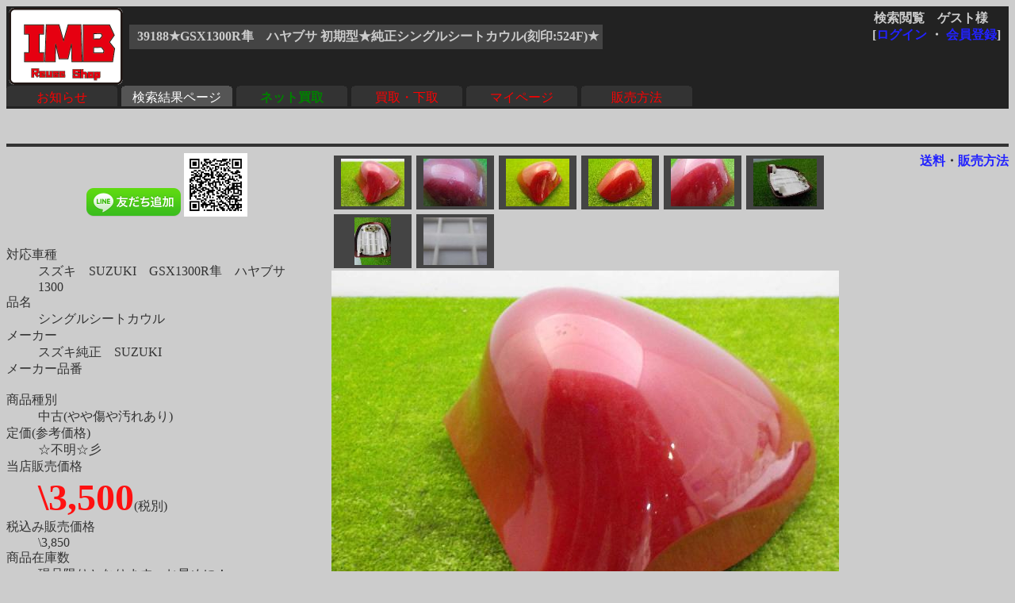

--- FILE ---
content_type: text/html
request_url: http://rtc.no-ip.org/db/zaiko.php?vewid=39188&flgssl=0&PHPSESSID=iknq2pncfsnvl2qsfddr1v9tp7
body_size: 9575
content:

<?xml version='1.0' encoding='shift_jis'?>
<!DOCTYPE html PUBLIC '-//W3C//DTD XHTML 1.1//EN' 'http://www.w3.org/TR/xhtml11/DTD/xhtml11.dtd'>
<html xmlns='http://www.w3.org/1999/xhtml' xml:lang='ja'>
<link rel='stylesheet' type='text/css' href='zaiko0.css' />
<head>
	<meta http-equiv='Content-Type' content='text/html; charset=Shift_JIS' />

<meta name='robots' content='index,follow' />
<meta name='description' content='リユースショップＩＭＢ(イミテーションブルー) 四国香川中古二輪パーツリサイクルショップ。買い取りもやってます。' />
<meta name='Keywords' content='バイク,オートバイ,二輪,中古,リサイクル,部品,パーツ,通信販売,買取,香川,四国'>
<base href='http://rtc.no-ip.org/db/zaiko.php' target='_top'> 
<title>39188★GSX1300R隼　ハヤブサ 初期型★純正シングルシートカウル(刻印:524F)★</title>

<div id="fb-root"></div>
<script>(function(d, s, id) {
  var js, fjs = d.getElementsByTagName(s)[0];
  if (d.getElementById(id)) return;
  js = d.createElement(s); js.id = id;
  js.src = "//connect.facebook.net/ja_JP/sdk.js#xfbml=1&version=v2.6";
  fjs.parentNode.insertBefore(js, fjs);
}(document, 'script', 'facebook-jssdk'));</script>

<!-- 画像がついてくるようにする部分 -->
<script type='text/javascript' src='../javascript/jquery-ui.min.js'></script>
<script type='text/javascript' src='../javascript/jquery.scrollFollow.js'></script>

<script type='text/javascript'>
        jQuery(document).ready(function(){
            jQuery('#gazo_area').containedStickyScroll();
</script>



<script type='text/javascript'>
<!--

// カーソルオーバーで画像切替
function pic_change(expgdat,sgdat,ix,iy) {

	tagObj = document.getElementById('pic');
	tagObj.innerHTML = '<a href="gazo.php?gurl='+ sgdat+ '&amp;PHPSESSID=iknq2pncfsnvl2qsfddr1v9tp7"><img src="' + expgdat + '" width="' + ix + '" height="' + iy + '" alt="画像"/></a>';
}


// サブウィンドウ作成
function open_wnd(url1) {
	window.open(url1,'送料', 'width=930, height=400, scrollbars=yes');
	return false;
}


//-->
</script>
</head>
<body class='zentai_gray'>
	<div class='body_top'>
		<a href='http://imb.rtc-net.org/'><img src='../IMB_logo(touka).gif' height='100px;' class='toplogo'/></a>
		<div class='user_name'>
			<span class='text_right'>検索閲覧　ゲスト様　</span><br />
			<div class='float_right'>[<a href='http://rtc.no-ip.org/user2/'>ログイン</a> ・ <a href='http://rtc.no-ip.org/user2/'>会員登録</a>]</div>
		</div>
		
				<br /><div class='kensaku_area'>
					<span class='text_left'>39188★GSX1300R隼　ハヤブサ 初期型★純正シングルシートカウル(刻印:524F)★</span>
				</div>
<!--		<div class='clbr'></div> -->
		
		<br class='float_clear'/><span class='float_clear'>
	<span class='tab_off'><a href='http://rtc.no-ip.org/web/index_top.php'>お知らせ</a></span><span class='tab_on'><a href='http://rtc.no-ip.org/db/viewer.php'>検索結果ページ</a></span><span class='tab_off'><a href='http://rtc.no-ip.org/web/index_netkaitori.php'><b><font color='green'>ネット買取</font></b></a></span><span class='tab_off'><a href='http://rtc.no-ip.org/web/index_kaitori.php'>買取・下取</a></span><span class='tab_off'><a href='http://rtc.no-ip.org/user2/mypage.php'>マイページ</a></span><span class='tab_off'><a href='http://rtc.no-ip.org/web/help.php#tejun'>販売方法</a></span></span>
		<div class='clbr'></div>
	</div>
	<br /><br / class='float_clear'><small></small><hr />
<div class='text_right float_right'>
	<b> 
	<a href='../web/soryo.php?f_oku=0&zid=39188&amp;PHPSESSID=iknq2pncfsnvl2qsfddr1v9tp7' onclick='return open_wnd("../web/soryo.php?f_oku=0&zid=39188");'>送料</a>・<a href='../web/help.php?PHPSESSID=iknq2pncfsnvl2qsfddr1v9tp7#tejun'>販売方法</a>
	</b> </div>
<div id='setumei_area'>
<div class='text_center'> 
<div class="fb-like" data-layout="box_count" data-action="like" data-show-faces="true" data-share="true"></div> <a href="https://line.me/ti/p/%40mel8759s"><img height="36" border="0" alt="友だち追加数" src="http://biz.line.naver.jp/line_business/img/btn/addfriends_ja.png"></a> <img height="80px" src="http://qr-official.line.me/L/ME8dZvB7RB.png"></div>
<br />
	<dl>
		<dt>対応車種</dt><dd>スズキ　SUZUKI　GSX1300R隼　ハヤブサ　1300　　　</dd>
		<dt>品名</dt><dd>シングルシートカウル　</dd>
		<dt>メーカー</dt><dd>スズキ純正　SUZUKI　</dd>
		<dt>メーカー品番</dt><dd>　</dd>
		<dt>商品種別</dt><dd>中古(やや傷や汚れあり)　</dd>
		<dt>定価(参考価格)</dt><dd>☆不明☆彡　</dd>
			
		<dt>当店販売価格</dt><dd><b class='nedan'>\3,500</b>(税別)　</dd>
		
		<dt>税込み販売価格</dt><dd>\3,850　</dd>
			
		<dt>商品在庫数</dt><dd>現品限りとなります。お早めに！　</dd>
		<dt>発送方法</dt><dd><a href='../web/soryo.php?f_oku=0&zid=39188&amp;PHPSESSID=iknq2pncfsnvl2qsfddr1v9tp7' onclick='return open_wnd("../web/soryo.php?f_oku=0&zid=39188");'><b>宅配便 </b></a></dd>
		<dt>詳細</dt><dd>　</dd>
	</dl>
	<div class='syosai'>GSX-1300R ハヤブサ 初期型 <br />
純正シングルシートカウル(刻印:524F) <br />
<br />
小傷あり</div></div><div id='gazo_area'><div class='mingazo_box'><a href='gazo.php?gurl=/db/zaiko/sgdat/39188_1.jpg&amp;PHPSESSID=iknq2pncfsnvl2qsfddr1v9tp7' ><img class='mingaxo' src='/db/zaiko/redgdat/39188_1.jpg' alt='' onMouseOver='pic_change("/db/zaiko/expgdat/39188_1.jpg","/db/zaiko/sgdat/39188_1.jpg","","")'/></a></div><div class='mingazo_box'><a href='gazo.php?gurl=/db/zaiko/sgdat/39188_2.jpg&amp;PHPSESSID=iknq2pncfsnvl2qsfddr1v9tp7' ><img class='mingaxo' src='/db/zaiko/redgdat/39188_2.jpg' alt='' onMouseOver='pic_change("/db/zaiko/expgdat/39188_2.jpg","/db/zaiko/sgdat/39188_2.jpg","","")'/></a></div><div class='mingazo_box'><a href='gazo.php?gurl=/db/zaiko/sgdat/39188_3.jpg&amp;PHPSESSID=iknq2pncfsnvl2qsfddr1v9tp7' ><img class='mingaxo' src='/db/zaiko/redgdat/39188_3.jpg' alt='' onMouseOver='pic_change("/db/zaiko/expgdat/39188_3.jpg","/db/zaiko/sgdat/39188_3.jpg","","")'/></a></div><div class='mingazo_box'><a href='gazo.php?gurl=/db/zaiko/sgdat/39188_4.jpg&amp;PHPSESSID=iknq2pncfsnvl2qsfddr1v9tp7' ><img class='mingaxo' src='/db/zaiko/redgdat/39188_4.jpg' alt='' onMouseOver='pic_change("/db/zaiko/expgdat/39188_4.jpg","/db/zaiko/sgdat/39188_4.jpg","","")'/></a></div><div class='mingazo_box'><a href='gazo.php?gurl=/db/zaiko/sgdat/39188_5.jpg&amp;PHPSESSID=iknq2pncfsnvl2qsfddr1v9tp7' ><img class='mingaxo' src='/db/zaiko/redgdat/39188_5.jpg' alt='' onMouseOver='pic_change("/db/zaiko/expgdat/39188_5.jpg","/db/zaiko/sgdat/39188_5.jpg","","")'/></a></div><div class='mingazo_box'><a href='gazo.php?gurl=/db/zaiko/sgdat/39188_6.jpg&amp;PHPSESSID=iknq2pncfsnvl2qsfddr1v9tp7' ><img class='mingaxo' src='/db/zaiko/redgdat/39188_6.jpg' alt='' onMouseOver='pic_change("/db/zaiko/expgdat/39188_6.jpg","/db/zaiko/sgdat/39188_6.jpg","","")'/></a></div><div class='mingazo_box'><a href='gazo.php?gurl=/db/zaiko/sgdat/39188_7.jpg&amp;PHPSESSID=iknq2pncfsnvl2qsfddr1v9tp7' ><img class='mingaxo' src='/db/zaiko/redgdat/39188_7.jpg' alt='' onMouseOver='pic_change("/db/zaiko/expgdat/39188_7.jpg","/db/zaiko/sgdat/39188_7.jpg","","")'/></a></div><div class='mingazo_box'><a href='gazo.php?gurl=/db/zaiko/sgdat/39188_8.jpg&amp;PHPSESSID=iknq2pncfsnvl2qsfddr1v9tp7' ><img class='mingaxo' src='/db/zaiko/redgdat/39188_8.jpg' alt='' onMouseOver='pic_change("/db/zaiko/expgdat/39188_8.jpg","/db/zaiko/sgdat/39188_8.jpg","","")'/></a></div>
<div class='gazo_box'><div id='pic'><a href='gazo.php?gurl=/db/zaiko/sgdat/39188_1.jpg&amp;PHPSESSID=iknq2pncfsnvl2qsfddr1v9tp7'><img src='/db/zaiko/expgdat/39188_1.jpg' alt='' width='' height='' /></a></div></div><br />
	<a href='../tyumon/add_basket.php?zid=39188&amp;PHPSESSID=iknq2pncfsnvl2qsfddr1v9tp7'><img src='cart_btn2.gif'></a>
<!--	<a href='../tyumon/add_basket.php?zid=39188&amp;PHPSESSID=iknq2pncfsnvl2qsfddr1v9tp7'><img src='fav_btn2.gif'></a> -->
	<a href='../web/index_toiawase.php?zid=39188&amp;PHPSESSID=iknq2pncfsnvl2qsfddr1v9tp7'><img src='qst_btn2.gif'></a>
	<a href='../web/soryo.php?f_oku=0&zid=39188&amp;PHPSESSID=iknq2pncfsnvl2qsfddr1v9tp7' onclick='return open_wnd("../web/soryo.php?f_oku=0&zid=39188");'><img src='sry_btn.gif'></a>
</div><hr class='float_clear'>
	<b> 
	<a href='../web/soryo.php?f_oku=0&zid=39188&amp;PHPSESSID=iknq2pncfsnvl2qsfddr1v9tp7' onclick='return open_wnd("../web/soryo.php?f_oku=0&zid=39188");'>送料</a>・<a href='../web/help.php?PHPSESSID=iknq2pncfsnvl2qsfddr1v9tp7#tejun'>販売方法</a>
	</b>
<center><a href='viewer.php?PHPSESSID=iknq2pncfsnvl2qsfddr1v9tp7'><font size=+3><img src='back_btn2.gif'></font></a><center>
<br /><br />
<hr class='' />
<div id='bottom_link'>
	| <span class='blink_text'><a href='http://rtc.no-ip.org/web/help.php' target='_self'>ご利用ガイド</a></span>
	| <span class='blink_text'><a href='http://rtc.no-ip.org/web/index_toiawase.php' target='_self'>お問い合わせ窓口</a></span>
	| <span class='blink_text'><a href='http://rtc-net.org/co.html' target='_self'>会社概要</a></span>
	| <span class='blink_text'><a href='http://blog.livedoor.jp/rtc_imb/archives/51938495.html'>リクルート</a></span>
	| <span class='blink_text'><a href='http://rtc-net.org/map.html#info' target='_self'>ショップinfo</a></span>
	| <span class='blink_text'><a href='http://rtc-net.org/map.html' target='_self'>アクセスマップ</a></span>
	| <span class='blink_text'><a href='http://rtc.no-ip.org/web/help.php#tokusyo-ho ' target='_self'>特商法表示</a></span>
	| <span class='blink_text'><a href='http://blog.livedoor.jp/rtc_imb/'>偽青日記・店休予定</a></span>
	| <span><a href='?PHPSESSID=iknq2pncfsnvl2qsfddr1v9tp7'></a></span>
</div>
<br />

</body>
</html>

